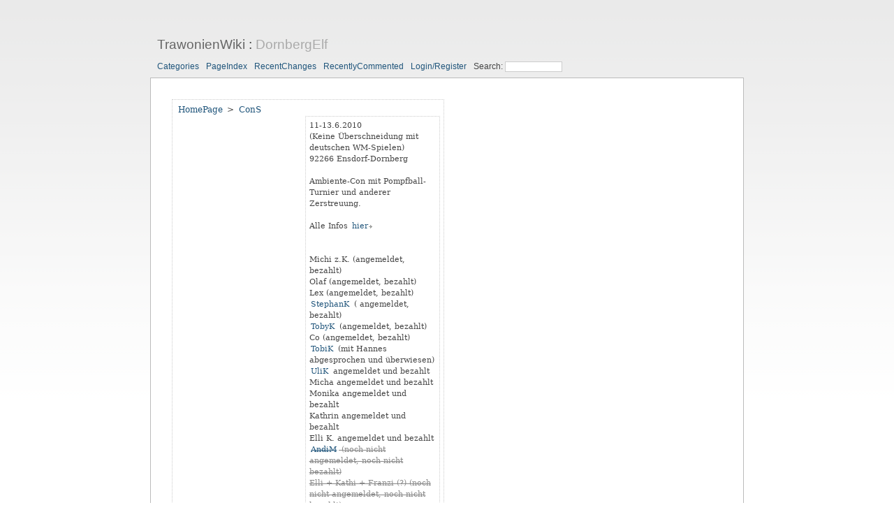

--- FILE ---
content_type: text/html; charset=utf-8
request_url: https://bibliothek.trawonien.info/DornbergElf
body_size: 3134
content:
<!DOCTYPE html PUBLIC "-//W3C//DTD XHTML 1.0 Transitional//EN" "http://www.w3.org/TR/xhtml1/DTD/xhtml1-transitional.dtd">
<html xmlns="http://www.w3.org/1999/xhtml">
<head>
	<title>DornbergElf:TrawonienWiki</title>
	<base href="https://bibliothek.trawonien.info/" />
	<meta name="generator" content="WikkaWiki" />
	<meta http-equiv="Content-Type" content="text/html; charset=utf-8" />
	<meta name="keywords" content="" />
	<meta name="description" content="" />
	<link rel="stylesheet" type="text/css" href="templates/light/css/light.css?d84ac" />
	<link rel="stylesheet" type="text/css" href="templates/light/css/print.css" media="print" />
	<link rel="icon" href="templates/light/images/favicon.ico" type="image/x-icon" />
	<link rel="shortcut icon" href="templates/light/images/favicon.ico" type="image/x-icon" />
	<link rel="alternate" type="application/rss+xml" title="TrawonienWiki: revisions for DornbergElf (RSS)" href="https://bibliothek.trawonien.info/DornbergElf/revisions.xml" />
	<link rel="alternate" type="application/rss+xml" title="TrawonienWiki: recently edited pages (RSS)" href="https://bibliothek.trawonien.info/DornbergElf/recentchanges.xml" />
</head>
<body>
<!-- BEGIN PAGE WRAPPER -->
<div id="page">
<!-- BEGIN PAGE HEADER -->
<div id="header">
<h2><a id="homepage_link" href="https://bibliothek.trawonien.info/HomePage">TrawonienWiki</a> : <a href="https://bibliothek.trawonien.info/DornbergElf/backlinks" title="Display a list of pages linking to DornbergElf">DornbergElf</a></h2>
<ul class="menu" id="main_menu">
<li><a class="" href="https://bibliothek.trawonien.info/CategoryCategory">Categories</a>
</li>
<li><a class="" href="https://bibliothek.trawonien.info/PageIndex">PageIndex</a>
</li>
<li><a class="" href="https://bibliothek.trawonien.info/RecentChanges">RecentChanges</a>
</li>
<li><a class="" href="https://bibliothek.trawonien.info/RecentlyCommented">RecentlyCommented</a>
</li>
<li><a class="" href="https://bibliothek.trawonien.info/UserSettings">Login/Register</a>
</li>
<li><form action="https://bibliothek.trawonien.info/TextSearch" id="form_c2b696fff2">
<label for="searchbox">Search: </label><input id="searchbox" name="phrase" size="15" class="searchbox" /></form>

</li>
</ul>
</div>
<div>
<ul class="breadcrumb" id="breadcrumb">	
</div>
<!-- END PAGE HEADER -->

<!--starting page content-->
<div id="content">
<!-- Header ID generation took 0.000008 seconds --><div class="floatl"><a class="" href="https://bibliothek.trawonien.info/HomePage">HomePage</a> &gt; <a class="" href="https://bibliothek.trawonien.info/ConS">ConS</a><br />

<div class="floatr">
11-13.6.2010<br />
(Keine Überschneidung mit deutschen WM-Spielen)<br />
92266 Ensdorf-Dornberg<br />
<br />
Ambiente-Con mit Pompfball-Turnier und anderer Zerstreuung.<br />
<br />
Alle Infos <a class="ext" href="http://www.faehnlein.com/dornberg11.html">hier</a><br />
<br />
<br />


Michi z.K. (angemeldet, bezahlt)<br />
Olaf (angemeldet, bezahlt)<br />
Lex (angemeldet, bezahlt)<br />
<a class="" href="https://bibliothek.trawonien.info/StephanK">StephanK</a> ( angemeldet, bezahlt)<br />
<a class="" href="https://bibliothek.trawonien.info/TobyK">TobyK</a> (angemeldet, bezahlt)<br />
Co (angemeldet, bezahlt)<br />
<a class="" href="https://bibliothek.trawonien.info/TobiK">TobiK</a> (mit Hannes abgesprochen und überwiesen)<br />
<a class="" href="https://bibliothek.trawonien.info/UliK">UliK</a> angemeldet und bezahlt<br />
Micha angemeldet und bezahlt<br />
Monika angemeldet und bezahlt<br />
Kathrin angemeldet und bezahlt<br />
Elli K. angemeldet und bezahlt<br />
<span class="strikethrough"><a class="" href="https://bibliothek.trawonien.info/AndiM">AndiM</a> (noch nicht angemeldet, noch nicht bezahlt)</span><br />
<span class="strikethrough">Elli + Kathi + Franzi (?) (noch nicht angemeldet, noch nicht bezahlt)</span><br />
<a class="" href="https://bibliothek.trawonien.info/TineW">TineW</a> (angemeldet, noch nicht bezahlt)<br />
Flo K. + Beate O. + 10,5 weitere Spieler angemeldet und 10 bezahlt<br />
<br />
<br />


<strong>Grosse Bitte an alle: stellt eure Zelte platzsparend hin. Ich bekomme grad die Panik dass wir als Spätanreise auf der doch eher kleinen Wiese keinen Platz mehr bekommen...</strong><br />
<br />
<strong>Achtung, Achtung! Hier spricht die SL! Bitte brechen Sie nicht in Panik aus! Nee, mal im Ernst. Klar, der Platz ist begrenzt, aber wir haben bisher immer alle untergebracht und das wird dieses Jahr nicht anders sein! Liebe Grüße Hannes</strong><br />
<br />
<em><a class="missingpage" href="https://bibliothek.trawonien.info/NöNö/edit" title="Create this page">NöNö</a>...so gross is die Panik eh ned </em> ;)<br />
<br />
<em>Achenar:</em><br />
Micha und Moni: Alex (belegt; mit Hund); Vorzelt (ist grad noch ohne Gestell)<br />
Kathrin und Elli: Iglu (unambientig, belegt) <br />
Lex+Stephan, Olaf+Michi: Alex-Zelt (belegt)<br />
@Micha+Moni...Könnt ihr uns ein Plätzchen nebn euch freihalten für unser Alex...am besten dort wo wir das letzte mal gestanden sind<br />
<br />
<em>Schwert und Kelch:</em><br />
<span class="strikethrough"><a class="" href="https://bibliothek.trawonien.info/AndiM">AndiM</a> und Familie: 2-Master, tendentiell kein Platz</span><br />
<a class="" href="https://bibliothek.trawonien.info/UliK">UliK</a> : 1 Alex tendenziell 2 Mann Platz<br />
<br />
<em>Trawonier</em><br />
<a class="" href="https://bibliothek.trawonien.info/TobyK">TobyK</a> und Co: 2-Master, tendenziell kein Platz<br />
<br />
<em>Akademie Stinklbrunn:</em><br />
Flo K. + Beate O. + 10 weitere Spieler + einer nur Samstag-Abend<br />
damit ist das Zelt (ovale Hochjurte) voll<br />
<em>Zur Erklärung:</em> Die Akademie Stinklbrunn liegt im Lehen Müller-Thurgau in Aquilda/Trawonien. Sie wird eine Heilerakademie sowie eine "Reha"-Klinik mit Kurbetrieb enthalten und befindet sich gerade in der Gründungsphase. Eine eigene Pompfball-Mannschaft - genannt LEIF - haben wir aber schon. Es wird vorraussichtlich im November ein chices Eröffnungscon geben. Wir halten Euch auf dem Laufenden.<br />
<br />


Moni: Dafür; mindestens nebeneinander.<br />
<a class="" href="https://bibliothek.trawonien.info/AndiM">AndiM</a>: ebenso dafür<br />
<a class="" href="https://bibliothek.trawonien.info/TobyK">TobyK</a>: so wie beim Totentanz wars doch ok...<br />
die Stinklbrunner würden gerne in der Nähe der anderen Trawonischen Mannschaften zelten <br />
<br />
<ul class="thread">
	<li> Ihr wart noch nie auffem Dornberg, oder? :) Es gibt nur ein Lager, es ist eng, und es kommen fast nur Trawonier. </li>
	<li> Ihr denkt bitte auch daran, daß normalerweise die GESAMTE Anreise IT erfolgt? Also mit alles Gelumpe zum Congelände tragen/mit dem Leiterwagerl fahren.</li>
	<li> Insofern auf passende Verpackung/Transportierbarkeit achten</li>
</ul>

<br />
<h5 id="hn_Essen"><a class="heading" href="https://bibliothek.trawonien.info/DornbergElf#">Essen</a></h5>

<br />
<br />
<hr />

<a class="" href="https://bibliothek.trawonien.info/CategoryCategory">CategoryCategory</a>: <a class="missingpage" href="https://bibliothek.trawonien.info/(cat)ConBesuch/edit" title="Create this page">(cat)ConBesuch</a>
</div></div>
<div style="clear: both"></div>

</div><!--closing page content-->

<!-- starting comments block-->
<div id="comments">
<!--starting comments header (hide)-->
<div id="commentheader">
There are no comments on this page. 
</div><!--closing commentheader (hide)-->
</div><!--closing comments block-->

<!-- BEGIN PAGE FOOTER -->
<div id="footer">
<ul class="menu" id="options_menu">
<li><a href="https://bibliothek.trawonien.info/DornbergElf/showcode" title="Display the markup for this page">[Source]</a>
</li>
<li><a href="https://bibliothek.trawonien.info/DornbergElf/history" title="Click to view recent edits to this page">[History]</a>

</li>
<li><a class="datetime" href="https://bibliothek.trawonien.info/DornbergElf/revisions" title="Click to view recent revisions list for this page">2010-06-06 23:20:19</a> <a href="https://bibliothek.trawonien.info/DornbergElf/revisions.xml" title="Click to display a feed with the latest revisions to this page"><img src="images/feed.png" class="icon" width="14" height="14" alt="feed icon" /></a>
</li>
<li>Owner: <a class="" href="https://bibliothek.trawonien.info/HannesFähnlein">HannesFähnlein</a>

</li>
<li>Your hostname is <tt>3.149.233.42</tt>
</li>
</ul>
</div>
<!-- END PAGE FOOTER -->
<!-- BEGIN SYSTEM INFO -->
<div id="smallprint">
<a class="ext" href="http://validator.w3.org/check/referer">Valid XHTML</a> ::
<a class="ext" href="http://jigsaw.w3.org/css-validator/check/referer">Valid CSS:</a> ::
<a class="ext" href="http://wikkawiki.org/">Powered by WikkaWiki</a></div>
<!-- END SYSTEM INFO -->
<!--Page was generated in 0.0129 seconds-->
</div>
<!-- END PAGE WRAPPER -->
</body>
</html>
